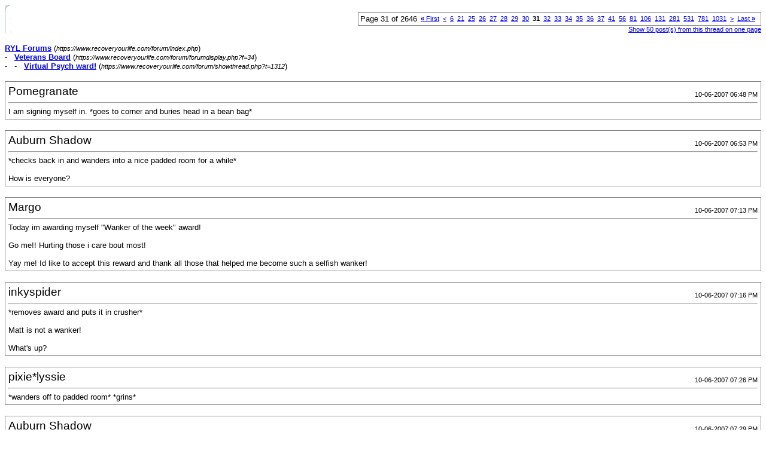

--- FILE ---
content_type: text/html; charset=ISO-8859-1
request_url: https://www.recoveryourlife.com/forum/printthread.php?s=fdafdad8254209e43e6fbd8f4b66d733&t=1312&page=31&pp=20
body_size: 25981
content:
<!DOCTYPE html PUBLIC "-//W3C//DTD XHTML 1.0 Transitional//EN" "https://www.w3.org/TR/xhtml1/DTD/xhtml1-transitional.dtd">
<html dir="ltr" lang="en">
<head>
<meta http-equiv="Content-Type" content="text/html; charset=ISO-8859-1" />
<meta name="generator" content="vBulletin 3.6.4" />
<title>RYL Forums - Virtual Psych ward!</title>
<style type="text/css">
<!--
td, p, li, div
{
	font: 10pt verdana, geneva, lucida, 'lucida grande', arial, helvetica, sans-serif;
}
.smallfont
{
	font-size: 11px;
}
.tborder
{
	border: 1px solid #808080;
}
.thead
{
	background-color: #EEEEEE;
}
.page
{
	background-color: #FFFFFF;
	color: #000000;
}
-->
</style>
</head>
<body class="page">

<table cellpadding="0" cellspacing="0" border="0" width="100%">
<tr valign="bottom">
	<td><a href="https://www.recoveryourlife.com/forum/"><img src="images/ca_morpheus_blue/misc/logo.gif" alt="RYL Forums" border="0" /></a></td>
	<td align="right">
		<div class="smallfont"><div class="pagenav" align="right">
<table class="tborder" cellpadding="3" cellspacing="0" border="0">
<tr>
	<td class="vbmenu_control" style="font-weight:normal">Page 31 of 2646</td>
	<td class="alt1"><a class="smallfont" href="printthread.php?s=cfc84964dd03a883d9261d1af9f02864&amp;t=1312&amp;pp=20" title="First Page - Results 1 to 20 of 52,920"><strong>&laquo;</strong> First</a></td>
	<td class="alt1"><a class="smallfont" href="printthread.php?s=cfc84964dd03a883d9261d1af9f02864&amp;t=1312&amp;page=30&amp;pp=20" title="Prev Page - Results 581 to 600 of 52,920">&lt;</a></td>
	<td class="alt1"><a class="smallfont" href="printthread.php?s=cfc84964dd03a883d9261d1af9f02864&amp;t=1312&amp;page=6&amp;pp=20" title="Show results 101 to 120 of 52,920"><!---25-->6</a></td><td class="alt1"><a class="smallfont" href="printthread.php?s=cfc84964dd03a883d9261d1af9f02864&amp;t=1312&amp;page=21&amp;pp=20" title="Show results 401 to 420 of 52,920"><!---10-->21</a></td><td class="alt1"><a class="smallfont" href="printthread.php?s=cfc84964dd03a883d9261d1af9f02864&amp;t=1312&amp;page=25&amp;pp=20" title="Show results 481 to 500 of 52,920">25</a></td><td class="alt1"><a class="smallfont" href="printthread.php?s=cfc84964dd03a883d9261d1af9f02864&amp;t=1312&amp;page=26&amp;pp=20" title="Show results 501 to 520 of 52,920">26</a></td><td class="alt1"><a class="smallfont" href="printthread.php?s=cfc84964dd03a883d9261d1af9f02864&amp;t=1312&amp;page=27&amp;pp=20" title="Show results 521 to 540 of 52,920">27</a></td><td class="alt1"><a class="smallfont" href="printthread.php?s=cfc84964dd03a883d9261d1af9f02864&amp;t=1312&amp;page=28&amp;pp=20" title="Show results 541 to 560 of 52,920">28</a></td><td class="alt1"><a class="smallfont" href="printthread.php?s=cfc84964dd03a883d9261d1af9f02864&amp;t=1312&amp;page=29&amp;pp=20" title="Show results 561 to 580 of 52,920">29</a></td><td class="alt1"><a class="smallfont" href="printthread.php?s=cfc84964dd03a883d9261d1af9f02864&amp;t=1312&amp;page=30&amp;pp=20" title="Show results 581 to 600 of 52,920">30</a></td>	<td class="alt2"><span class="smallfont" title="Showing results 601 to 620 of 52,920"><strong>31</strong></span></td>
 <td class="alt1"><a class="smallfont" href="printthread.php?s=cfc84964dd03a883d9261d1af9f02864&amp;t=1312&amp;page=32&amp;pp=20" title="Show results 621 to 640 of 52,920">32</a></td><td class="alt1"><a class="smallfont" href="printthread.php?s=cfc84964dd03a883d9261d1af9f02864&amp;t=1312&amp;page=33&amp;pp=20" title="Show results 641 to 660 of 52,920">33</a></td><td class="alt1"><a class="smallfont" href="printthread.php?s=cfc84964dd03a883d9261d1af9f02864&amp;t=1312&amp;page=34&amp;pp=20" title="Show results 661 to 680 of 52,920">34</a></td><td class="alt1"><a class="smallfont" href="printthread.php?s=cfc84964dd03a883d9261d1af9f02864&amp;t=1312&amp;page=35&amp;pp=20" title="Show results 681 to 700 of 52,920">35</a></td><td class="alt1"><a class="smallfont" href="printthread.php?s=cfc84964dd03a883d9261d1af9f02864&amp;t=1312&amp;page=36&amp;pp=20" title="Show results 701 to 720 of 52,920">36</a></td><td class="alt1"><a class="smallfont" href="printthread.php?s=cfc84964dd03a883d9261d1af9f02864&amp;t=1312&amp;page=37&amp;pp=20" title="Show results 721 to 740 of 52,920">37</a></td><td class="alt1"><a class="smallfont" href="printthread.php?s=cfc84964dd03a883d9261d1af9f02864&amp;t=1312&amp;page=41&amp;pp=20" title="Show results 801 to 820 of 52,920"><!--+10-->41</a></td><td class="alt1"><a class="smallfont" href="printthread.php?s=cfc84964dd03a883d9261d1af9f02864&amp;t=1312&amp;page=56&amp;pp=20" title="Show results 1,101 to 1,120 of 52,920"><!--+25-->56</a></td><td class="alt1"><a class="smallfont" href="printthread.php?s=cfc84964dd03a883d9261d1af9f02864&amp;t=1312&amp;page=81&amp;pp=20" title="Show results 1,601 to 1,620 of 52,920"><!--+50-->81</a></td><td class="alt1"><a class="smallfont" href="printthread.php?s=cfc84964dd03a883d9261d1af9f02864&amp;t=1312&amp;page=106&amp;pp=20" title="Show results 2,101 to 2,120 of 52,920"><!--+75-->106</a></td><td class="alt1"><a class="smallfont" href="printthread.php?s=cfc84964dd03a883d9261d1af9f02864&amp;t=1312&amp;page=131&amp;pp=20" title="Show results 2,601 to 2,620 of 52,920"><!--+100-->131</a></td><td class="alt1"><a class="smallfont" href="printthread.php?s=cfc84964dd03a883d9261d1af9f02864&amp;t=1312&amp;page=281&amp;pp=20" title="Show results 5,601 to 5,620 of 52,920"><!--+250-->281</a></td><td class="alt1"><a class="smallfont" href="printthread.php?s=cfc84964dd03a883d9261d1af9f02864&amp;t=1312&amp;page=531&amp;pp=20" title="Show results 10,601 to 10,620 of 52,920"><!--+500-->531</a></td><td class="alt1"><a class="smallfont" href="printthread.php?s=cfc84964dd03a883d9261d1af9f02864&amp;t=1312&amp;page=781&amp;pp=20" title="Show results 15,601 to 15,620 of 52,920"><!--+750-->781</a></td><td class="alt1"><a class="smallfont" href="printthread.php?s=cfc84964dd03a883d9261d1af9f02864&amp;t=1312&amp;page=1031&amp;pp=20" title="Show results 20,601 to 20,620 of 52,920"><!--+1000-->1031</a></td>
	<td class="alt1"><a class="smallfont" href="printthread.php?s=cfc84964dd03a883d9261d1af9f02864&amp;t=1312&amp;page=32&amp;pp=20" title="Next Page - Results 621 to 640 of 52,920">&gt;</a></td>
	<td class="alt1"><a class="smallfont" href="printthread.php?s=cfc84964dd03a883d9261d1af9f02864&amp;t=1312&amp;page=2646&amp;pp=20" title="Last Page - Results 52,901 to 52,920 of 52,920">Last <strong>&raquo;</strong></a></td>
	<td class="vbmenu_control" title="printthread.php?s=cfc84964dd03a883d9261d1af9f02864&amp;t=1312&amp;pp=20"><a name="PageNav"></a></td>
</tr>
</table>
</div></div>
		
		<div class="smallfont"><a href="printthread.php?s=cfc84964dd03a883d9261d1af9f02864&amp;t=1312&amp;pp=50">Show 50 post(s) from this thread on one page</a></div>
		
	</td>
</tr>
</table>

<br />

<div>
	<a href="https://www.recoveryourlife.com/forum/index.php" accesskey="1"><strong>RYL Forums</strong></a>
	(<span class="smallfont"><em>https://www.recoveryourlife.com/forum/index.php</em></span>)
</div>
<div>
	- &nbsp; <a href="forumdisplay.php?f=34"><strong>Veterans Board</strong></a>
	(<span class="smallfont"><em>https://www.recoveryourlife.com/forum/forumdisplay.php?f=34</em></span>)
</div>
<div>
	- &nbsp; - &nbsp; <a href="showthread.php?t=1312" accesskey="3"><strong>Virtual Psych ward!</strong></a>
	(<span class="smallfont"><em>https://www.recoveryourlife.com/forum/showthread.php?t=1312</em></span>)
</div>

<br />

<table class="tborder" cellpadding="4" cellspacing="1" border="0" width="100%">
<tr>
	<td class="page">
	
		<table cellpadding="0" cellspacing="0" border="0" width="100%">
		<tr valign="bottom">
			<td style="font-size:14pt">Pomegranate</td>
			<td class="smallfont" align="right">10-06-2007 06:48 PM</td>
		</tr>
		</table>
		
		<hr />
		
		
		
		
		<div>I am signing myself in.  *goes to corner and buries head in a bean bag*</div>
	</td>
</tr>
</table>
<br /><table class="tborder" cellpadding="4" cellspacing="1" border="0" width="100%">
<tr>
	<td class="page">
	
		<table cellpadding="0" cellspacing="0" border="0" width="100%">
		<tr valign="bottom">
			<td style="font-size:14pt">Auburn Shadow</td>
			<td class="smallfont" align="right">10-06-2007 06:53 PM</td>
		</tr>
		</table>
		
		<hr />
		
		
		
		
		<div>*checks back in and wanders into a nice padded room for a while* <br />
<br />
How is everyone?</div>
	</td>
</tr>
</table>
<br /><table class="tborder" cellpadding="4" cellspacing="1" border="0" width="100%">
<tr>
	<td class="page">
	
		<table cellpadding="0" cellspacing="0" border="0" width="100%">
		<tr valign="bottom">
			<td style="font-size:14pt">Margo</td>
			<td class="smallfont" align="right">10-06-2007 07:13 PM</td>
		</tr>
		</table>
		
		<hr />
		
		
		
		
		<div>Today im awarding myself &quot;Wanker of the week&quot; award!<br />
<br />
Go me!!  Hurting those i care bout most!<br />
<br />
Yay me! Id like to accept this reward and thank all those that helped me become such a selfish wanker!</div>
	</td>
</tr>
</table>
<br /><table class="tborder" cellpadding="4" cellspacing="1" border="0" width="100%">
<tr>
	<td class="page">
	
		<table cellpadding="0" cellspacing="0" border="0" width="100%">
		<tr valign="bottom">
			<td style="font-size:14pt">inkyspider</td>
			<td class="smallfont" align="right">10-06-2007 07:16 PM</td>
		</tr>
		</table>
		
		<hr />
		
		
		
		
		<div>*removes award and puts it in crusher*<br />
<br />
Matt is not a wanker!<br />
<br />
What's up?</div>
	</td>
</tr>
</table>
<br /><table class="tborder" cellpadding="4" cellspacing="1" border="0" width="100%">
<tr>
	<td class="page">
	
		<table cellpadding="0" cellspacing="0" border="0" width="100%">
		<tr valign="bottom">
			<td style="font-size:14pt">pixie*lyssie</td>
			<td class="smallfont" align="right">10-06-2007 07:26 PM</td>
		</tr>
		</table>
		
		<hr />
		
		
		
		
		<div>*wanders off to padded room* *grins*</div>
	</td>
</tr>
</table>
<br /><table class="tborder" cellpadding="4" cellspacing="1" border="0" width="100%">
<tr>
	<td class="page">
	
		<table cellpadding="0" cellspacing="0" border="0" width="100%">
		<tr valign="bottom">
			<td style="font-size:14pt">Auburn Shadow</td>
			<td class="smallfont" align="right">10-06-2007 07:29 PM</td>
		</tr>
		</table>
		
		<hr />
		
		
		
		
		<div>I think we should ban Wanker of the Week awards, because they're never true.</div>
	</td>
</tr>
</table>
<br /><table class="tborder" cellpadding="4" cellspacing="1" border="0" width="100%">
<tr>
	<td class="page">
	
		<table cellpadding="0" cellspacing="0" border="0" width="100%">
		<tr valign="bottom">
			<td style="font-size:14pt">Queen Crabbit</td>
			<td class="smallfont" align="right">10-06-2007 07:40 PM</td>
		</tr>
		</table>
		
		<hr />
		
		
		
		
		<div>*Sits on Matthew and puts his hair in bunches*<br />
You know where I am.  Any time.  And you're never a wanker, trust me.</div>
	</td>
</tr>
</table>
<br /><table class="tborder" cellpadding="4" cellspacing="1" border="0" width="100%">
<tr>
	<td class="page">
	
		<table cellpadding="0" cellspacing="0" border="0" width="100%">
		<tr valign="bottom">
			<td style="font-size:14pt">bleedingdragon</td>
			<td class="smallfont" align="right">10-06-2007 07:56 PM</td>
		</tr>
		</table>
		
		<hr />
		
		
		
		
		<div><font face="Verdana"><font size="3">hello  lifeisabitch and hiceskater welcome back</font></font><br />
 <br />
<br />
<font face="Verdana"><font size="3">hey Matthew you certainly arnt a selfish wanker mate</font></font><br />
<font face="Verdana"><font size="3">throws matthew more fish</font></font><br />
<font face="Verdana"><font size="3">please dont be so hard on yourself mate</font></font><br />
<br />
<font face="Verdana"><font size="3">hugs for everyone</font></font><br />
<font face="Verdana"><font size="3">sneaks back to nice little padded room </font></font></div>
	</td>
</tr>
</table>
<br /><table class="tborder" cellpadding="4" cellspacing="1" border="0" width="100%">
<tr>
	<td class="page">
	
		<table cellpadding="0" cellspacing="0" border="0" width="100%">
		<tr valign="bottom">
			<td style="font-size:14pt">Ileana</td>
			<td class="smallfont" align="right">10-06-2007 08:05 PM</td>
		</tr>
		</table>
		
		<hr />
		
		
		
		
		<div>Hi all, been a while but I was away so sorry. How's everyone?</div>
	</td>
</tr>
</table>
<br /><table class="tborder" cellpadding="4" cellspacing="1" border="0" width="100%">
<tr>
	<td class="page">
	
		<table cellpadding="0" cellspacing="0" border="0" width="100%">
		<tr valign="bottom">
			<td style="font-size:14pt">Auburn Shadow</td>
			<td class="smallfont" align="right">10-06-2007 08:34 PM</td>
		</tr>
		</table>
		
		<hr />
		
		
		
		
		<div>Hey *waves* <br />
<br />
Am not great right now, but I'm hiding in a padded room, and I'll be fine. <br />
<br />
How are you?</div>
	</td>
</tr>
</table>
<br /><table class="tborder" cellpadding="4" cellspacing="1" border="0" width="100%">
<tr>
	<td class="page">
	
		<table cellpadding="0" cellspacing="0" border="0" width="100%">
		<tr valign="bottom">
			<td style="font-size:14pt">Margo</td>
			<td class="smallfont" align="right">10-06-2007 08:42 PM</td>
		</tr>
		</table>
		
		<hr />
		
		
		
		
		<div>*Glomps Ileana*<br />
<br />
hello! mwah xxx<br />
<br />
*makes another wanker badge and super glues it to head*</div>
	</td>
</tr>
</table>
<br /><table class="tborder" cellpadding="4" cellspacing="1" border="0" width="100%">
<tr>
	<td class="page">
	
		<table cellpadding="0" cellspacing="0" border="0" width="100%">
		<tr valign="bottom">
			<td style="font-size:14pt">Ileana</td>
			<td class="smallfont" align="right">10-06-2007 09:34 PM</td>
		</tr>
		</table>
		
		<hr />
		
		
		
		
		<div>Say what? what'd ya' super glue to my head?<br />
I'm sorry about the pointless thread...it goes in general I now assume, I have to get used to these changes.</div>
	</td>
</tr>
</table>
<br /><table class="tborder" cellpadding="4" cellspacing="1" border="0" width="100%">
<tr>
	<td class="page">
	
		<table cellpadding="0" cellspacing="0" border="0" width="100%">
		<tr valign="bottom">
			<td style="font-size:14pt">Margo</td>
			<td class="smallfont" align="right">10-06-2007 09:49 PM</td>
		</tr>
		</table>
		
		<hr />
		
		
		
		
		<div>Ileana the Wanker thing is not for you my dear! Bless!!<br />
<br />
Its for me!<br />
<br />
*dusts off the spoonatron for you to sit in*<br />
<br />
It wasnt a pointless post either! Silly muffin. Was just in the wrong part but seeing as you havent been here you are excused!<br />
<br />
*pokes you*</div>
	</td>
</tr>
</table>
<br /><table class="tborder" cellpadding="4" cellspacing="1" border="0" width="100%">
<tr>
	<td class="page">
	
		<table cellpadding="0" cellspacing="0" border="0" width="100%">
		<tr valign="bottom">
			<td style="font-size:14pt">bobidrawpictures</td>
			<td class="smallfont" align="right">10-06-2007 11:21 PM</td>
		</tr>
		</table>
		
		<hr />
		
		
		
		
		<div>sorry not staying, come in with ice cream and warm blankets for all hope your all doing ok?, <br />
 <br />
sends a hug to matthew hope you willl feel better soon<br />
 <br />
all feel free to pm me if you need any advice or a ear luke</div>
	</td>
</tr>
</table>
<br /><table class="tborder" cellpadding="4" cellspacing="1" border="0" width="100%">
<tr>
	<td class="page">
	
		<table cellpadding="0" cellspacing="0" border="0" width="100%">
		<tr valign="bottom">
			<td style="font-size:14pt">bleedingdragon</td>
			<td class="smallfont" align="right">11-06-2007 12:10 AM</td>
		</tr>
		</table>
		
		<hr />
		
		
		
		
		<div>Ileana it wasnt a pointless thread <br />
it will take us all a bit of time to get used to where we post n stuff<br />
its great you posted <br />
 <br />
hey accepts ice cream and warm blankets from Luke<br />
how are you luke please talk to us if you want <br />
thanks for offer of pm you, please know you can pm me<br />
if you want to mate ok look after yourself<br />
 <br />
hugs everyone and retires to my nice padded room with ice cream<br />
and a lovely warm blanket</div>
	</td>
</tr>
</table>
<br /><table class="tborder" cellpadding="4" cellspacing="1" border="0" width="100%">
<tr>
	<td class="page">
	
		<table cellpadding="0" cellspacing="0" border="0" width="100%">
		<tr valign="bottom">
			<td style="font-size:14pt">Accidentally Abstract</td>
			<td class="smallfont" align="right">11-06-2007 12:33 AM</td>
		</tr>
		</table>
		
		<hr />
		
		
		
		
		<div>*Checks in*<br />
*Sits rocking in the reception area*</div>
	</td>
</tr>
</table>
<br /><table class="tborder" cellpadding="4" cellspacing="1" border="0" width="100%">
<tr>
	<td class="page">
	
		<table cellpadding="0" cellspacing="0" border="0" width="100%">
		<tr valign="bottom">
			<td style="font-size:14pt">Bitter_Angel</td>
			<td class="smallfont" align="right">11-06-2007 12:35 AM</td>
		</tr>
		</table>
		
		<hr />
		
		
		
		
		<div>*comes to check on everyone and tuck people into bed*<br />
*moves Luce out of the reception and into her own comfortable room*</div>
	</td>
</tr>
</table>
<br /><table class="tborder" cellpadding="4" cellspacing="1" border="0" width="100%">
<tr>
	<td class="page">
	
		<table cellpadding="0" cellspacing="0" border="0" width="100%">
		<tr valign="bottom">
			<td style="font-size:14pt">Accidentally Abstract</td>
			<td class="smallfont" align="right">11-06-2007 12:39 AM</td>
		</tr>
		</table>
		
		<hr />
		
		
		
		
		<div>Oh no, alone again.. =[<br />
But thanks for the room.. =]<br />
I was getting some weird stares out there.. =P<br />
x</div>
	</td>
</tr>
</table>
<br /><table class="tborder" cellpadding="4" cellspacing="1" border="0" width="100%">
<tr>
	<td class="page">
	
		<table cellpadding="0" cellspacing="0" border="0" width="100%">
		<tr valign="bottom">
			<td style="font-size:14pt">Shattered_N_Scared</td>
			<td class="smallfont" align="right">11-06-2007 01:58 AM</td>
		</tr>
		</table>
		
		<hr />
		
		
		
		
		<div>*walks into the ward*<br />
 <br />
I just need time to clear my head...things have gotten really crazy.<br />
 <br />
*Cuddles in a corner w/ her comfort food...wheat thins!*</div>
	</td>
</tr>
</table>
<br /><table class="tborder" cellpadding="4" cellspacing="1" border="0" width="100%">
<tr>
	<td class="page">
	
		<table cellpadding="0" cellspacing="0" border="0" width="100%">
		<tr valign="bottom">
			<td style="font-size:14pt">bleedingdragon</td>
			<td class="smallfont" align="right">11-06-2007 02:11 AM</td>
		</tr>
		</table>
		
		<hr />
		
		
		
		
		<div><font face="Times New Roman"><font size="3">Waves to luce  on her way  with kim to luces  lovely room welcome to the ward, </font></font><br />
<font face="Times New Roman"><font size="3">Hey you wont feel alone in here we are a caring lot,never mind the stares outside</font></font><br />
<font face="Times New Roman"><font size="3">Please relax and settle in.</font></font><br />
 <br />
<font face="Times New Roman"><font size="3">Hey hugs you kim</font></font><br />
<font face="Times New Roman"><font size="3">Hope your ok yourself,  thanks for the tuck in</font></font><br />
<br />
<font face="Times New Roman"><font size="3">Hey welcome in shattered n scared, please relax and let your head clear</font></font><br />
 <br />
<font face="Times New Roman"><font size="3">sneaks off to my nice little padded room</font></font><br />
<font face="Times New Roman"><font size="3">Dave</font></font><br />
<br />
</div>
	</td>
</tr>
</table>
<br />

<br />

<table cellpadding="0" cellspacing="0" border="0" width="100%">
<tr valign="top">
	<td class="smallfont">All times are GMT +1. The time now is <span class="time">07:08 AM</span>.</td>
	<td align="right">
		<div class="smallfont"><div class="pagenav" align="right">
<table class="tborder" cellpadding="3" cellspacing="0" border="0">
<tr>
	<td class="vbmenu_control" style="font-weight:normal">Page 31 of 2646</td>
	<td class="alt1"><a class="smallfont" href="printthread.php?s=cfc84964dd03a883d9261d1af9f02864&amp;t=1312&amp;pp=20" title="First Page - Results 1 to 20 of 52,920"><strong>&laquo;</strong> First</a></td>
	<td class="alt1"><a class="smallfont" href="printthread.php?s=cfc84964dd03a883d9261d1af9f02864&amp;t=1312&amp;page=30&amp;pp=20" title="Prev Page - Results 581 to 600 of 52,920">&lt;</a></td>
	<td class="alt1"><a class="smallfont" href="printthread.php?s=cfc84964dd03a883d9261d1af9f02864&amp;t=1312&amp;page=6&amp;pp=20" title="Show results 101 to 120 of 52,920"><!---25-->6</a></td><td class="alt1"><a class="smallfont" href="printthread.php?s=cfc84964dd03a883d9261d1af9f02864&amp;t=1312&amp;page=21&amp;pp=20" title="Show results 401 to 420 of 52,920"><!---10-->21</a></td><td class="alt1"><a class="smallfont" href="printthread.php?s=cfc84964dd03a883d9261d1af9f02864&amp;t=1312&amp;page=25&amp;pp=20" title="Show results 481 to 500 of 52,920">25</a></td><td class="alt1"><a class="smallfont" href="printthread.php?s=cfc84964dd03a883d9261d1af9f02864&amp;t=1312&amp;page=26&amp;pp=20" title="Show results 501 to 520 of 52,920">26</a></td><td class="alt1"><a class="smallfont" href="printthread.php?s=cfc84964dd03a883d9261d1af9f02864&amp;t=1312&amp;page=27&amp;pp=20" title="Show results 521 to 540 of 52,920">27</a></td><td class="alt1"><a class="smallfont" href="printthread.php?s=cfc84964dd03a883d9261d1af9f02864&amp;t=1312&amp;page=28&amp;pp=20" title="Show results 541 to 560 of 52,920">28</a></td><td class="alt1"><a class="smallfont" href="printthread.php?s=cfc84964dd03a883d9261d1af9f02864&amp;t=1312&amp;page=29&amp;pp=20" title="Show results 561 to 580 of 52,920">29</a></td><td class="alt1"><a class="smallfont" href="printthread.php?s=cfc84964dd03a883d9261d1af9f02864&amp;t=1312&amp;page=30&amp;pp=20" title="Show results 581 to 600 of 52,920">30</a></td>	<td class="alt2"><span class="smallfont" title="Showing results 601 to 620 of 52,920"><strong>31</strong></span></td>
 <td class="alt1"><a class="smallfont" href="printthread.php?s=cfc84964dd03a883d9261d1af9f02864&amp;t=1312&amp;page=32&amp;pp=20" title="Show results 621 to 640 of 52,920">32</a></td><td class="alt1"><a class="smallfont" href="printthread.php?s=cfc84964dd03a883d9261d1af9f02864&amp;t=1312&amp;page=33&amp;pp=20" title="Show results 641 to 660 of 52,920">33</a></td><td class="alt1"><a class="smallfont" href="printthread.php?s=cfc84964dd03a883d9261d1af9f02864&amp;t=1312&amp;page=34&amp;pp=20" title="Show results 661 to 680 of 52,920">34</a></td><td class="alt1"><a class="smallfont" href="printthread.php?s=cfc84964dd03a883d9261d1af9f02864&amp;t=1312&amp;page=35&amp;pp=20" title="Show results 681 to 700 of 52,920">35</a></td><td class="alt1"><a class="smallfont" href="printthread.php?s=cfc84964dd03a883d9261d1af9f02864&amp;t=1312&amp;page=36&amp;pp=20" title="Show results 701 to 720 of 52,920">36</a></td><td class="alt1"><a class="smallfont" href="printthread.php?s=cfc84964dd03a883d9261d1af9f02864&amp;t=1312&amp;page=37&amp;pp=20" title="Show results 721 to 740 of 52,920">37</a></td><td class="alt1"><a class="smallfont" href="printthread.php?s=cfc84964dd03a883d9261d1af9f02864&amp;t=1312&amp;page=41&amp;pp=20" title="Show results 801 to 820 of 52,920"><!--+10-->41</a></td><td class="alt1"><a class="smallfont" href="printthread.php?s=cfc84964dd03a883d9261d1af9f02864&amp;t=1312&amp;page=56&amp;pp=20" title="Show results 1,101 to 1,120 of 52,920"><!--+25-->56</a></td><td class="alt1"><a class="smallfont" href="printthread.php?s=cfc84964dd03a883d9261d1af9f02864&amp;t=1312&amp;page=81&amp;pp=20" title="Show results 1,601 to 1,620 of 52,920"><!--+50-->81</a></td><td class="alt1"><a class="smallfont" href="printthread.php?s=cfc84964dd03a883d9261d1af9f02864&amp;t=1312&amp;page=106&amp;pp=20" title="Show results 2,101 to 2,120 of 52,920"><!--+75-->106</a></td><td class="alt1"><a class="smallfont" href="printthread.php?s=cfc84964dd03a883d9261d1af9f02864&amp;t=1312&amp;page=131&amp;pp=20" title="Show results 2,601 to 2,620 of 52,920"><!--+100-->131</a></td><td class="alt1"><a class="smallfont" href="printthread.php?s=cfc84964dd03a883d9261d1af9f02864&amp;t=1312&amp;page=281&amp;pp=20" title="Show results 5,601 to 5,620 of 52,920"><!--+250-->281</a></td><td class="alt1"><a class="smallfont" href="printthread.php?s=cfc84964dd03a883d9261d1af9f02864&amp;t=1312&amp;page=531&amp;pp=20" title="Show results 10,601 to 10,620 of 52,920"><!--+500-->531</a></td><td class="alt1"><a class="smallfont" href="printthread.php?s=cfc84964dd03a883d9261d1af9f02864&amp;t=1312&amp;page=781&amp;pp=20" title="Show results 15,601 to 15,620 of 52,920"><!--+750-->781</a></td><td class="alt1"><a class="smallfont" href="printthread.php?s=cfc84964dd03a883d9261d1af9f02864&amp;t=1312&amp;page=1031&amp;pp=20" title="Show results 20,601 to 20,620 of 52,920"><!--+1000-->1031</a></td>
	<td class="alt1"><a class="smallfont" href="printthread.php?s=cfc84964dd03a883d9261d1af9f02864&amp;t=1312&amp;page=32&amp;pp=20" title="Next Page - Results 621 to 640 of 52,920">&gt;</a></td>
	<td class="alt1"><a class="smallfont" href="printthread.php?s=cfc84964dd03a883d9261d1af9f02864&amp;t=1312&amp;page=2646&amp;pp=20" title="Last Page - Results 52,901 to 52,920 of 52,920">Last <strong>&raquo;</strong></a></td>
	<td class="vbmenu_control" title="printthread.php?s=cfc84964dd03a883d9261d1af9f02864&amp;t=1312&amp;pp=20"><a name="PageNav"></a></td>
</tr>
</table>
</div></div>
		
		<div class="smallfont"><a href="printthread.php?s=cfc84964dd03a883d9261d1af9f02864&amp;t=1312&amp;pp=50">Show 50 post(s) from this thread on one page</a></div>
		
	</td>
</tr>
</table>

<p class="smallfont" align="center">
	Powered by vBulletin&reg; Version 3.6.4<br />Copyright &copy;2000 - 2026, Jelsoft Enterprises Ltd.
	<br />
	
</p>

</body>
</html>